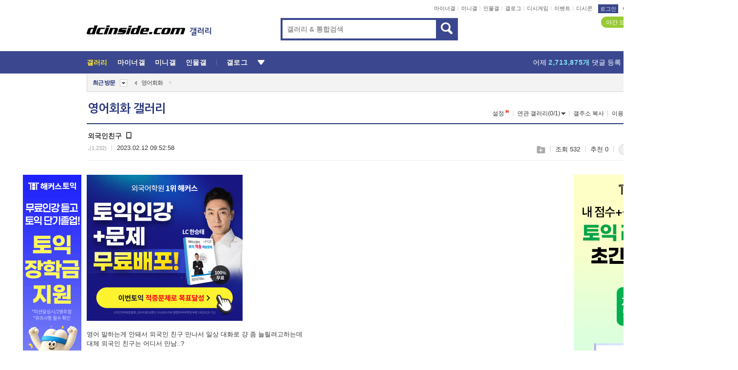

--- FILE ---
content_type: text/html; charset=UTF-8
request_url: https://addc.dcinside.com/NetInsight/text/dcinside/pc/body@auto_toeic
body_size: 906
content:
var navUA = navigator.userAgent;
function netInsightAdView(){if(navUA.indexOf("iPhone")!=-1 ||navUA.indexOf("iPad")!=-1 ||navUA.indexOf("Android")!=-1){returnMWIMG();}else{returnPCIMG();}}
function returnPCIMG(){ 
    document.write('<a href="https://addc.dcinside.com:443/click/dcinside/pc/body@auto_toeic?ads_id=23812&creative_id=90838&click_id=88518&content_series=&event=" target="_blank">');
    document.write('<img src="https://nstatic.dcinside.com/ad/2025/banner/250305_heng_toeic_expectmovie_640600.gif" width="320" height="300" border="0"></a>');
    adAutoJJ = true;
}
function returnMWIMG(){
    var bgUrl = "url(https://nstatic.dcinside.com/ad/ad_bar/FFFFFF.jpg)";
    document.write('<div style="background:'+bgUrl+' repeat-x;-moz-background-size:100% 100%;-o-background-size;100% 100%;-webkit-background-size: 100% 100%;background-size:100% 100%;">');
    document.write('<a style="display:block;" href="https://addc.dcinside.com:443/click/dcinside/pc/body@auto_toeic?ads_id=23812&creative_id=90838&click_id=88517&content_series=&event=" target="_top">');
    document.write('<img height="300" width="320" border="0" style="display:block;margin:0 auto;" alt="" src="https://nstatic.dcinside.com/ad/2025/banner/250305_heng_toeic_expectmovie_640600.gif">');
    document.write('</a></div>');
}
netInsightAdView();

--- FILE ---
content_type: text/html; charset=UTF-8
request_url: https://gall.dcinside.com/ajax/alarm_ajax/polling?jsoncallback=jQuery321028628057935742546_1769092106455&ci_t=7103625bd54110e718db8433be049373&_=1769092106456
body_size: 645
content:
jQuery321028628057935742546_1769092106455([])

--- FILE ---
content_type: application/x-javascript;charset=utf-8
request_url: https://addc.dcinside.com/NetInsight/js/dcinside/pc/body@right_toeic
body_size: 588
content:
document.write('<a href="https://addc.dcinside.com:443/click/dcinside/pc/body@right_toeic?ads_id=23814&creative_id=97381&click_id=95482&content_series=&event=" target="_blank">'); document.writeln('<img src="https://nstatic.dcinside.com/ad/2025/banner/251210_heng_toeic_toeicLevel_300600.gif" width="300" height="600" border="0"></a>')